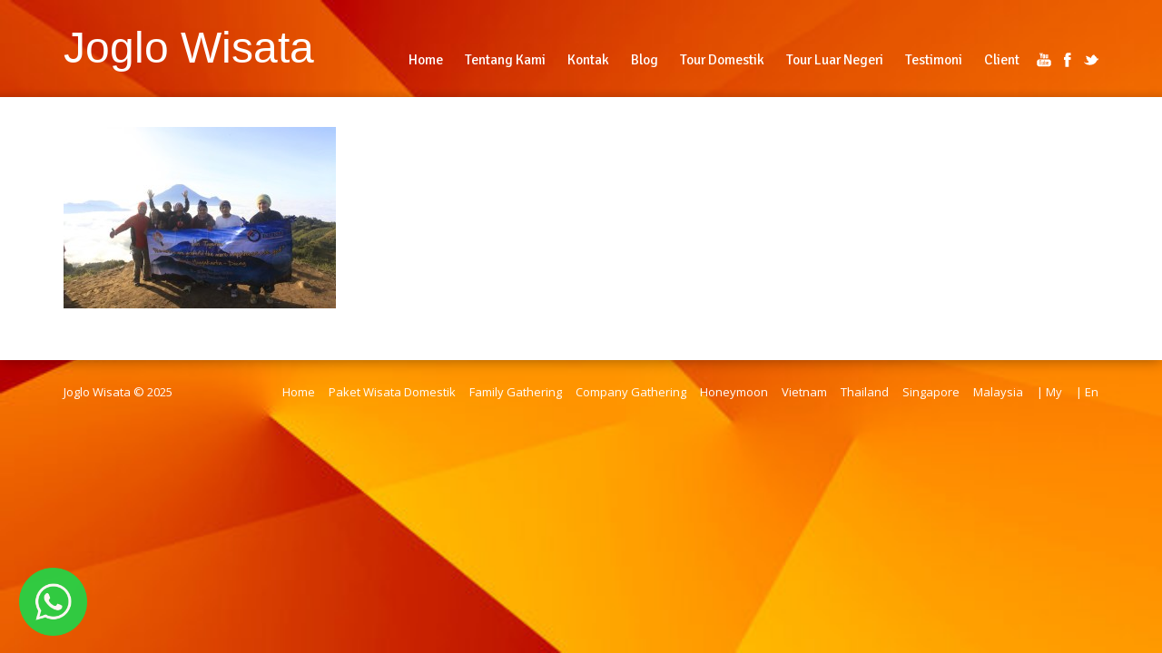

--- FILE ---
content_type: text/html; charset=UTF-8
request_url: https://www.joglowisata.com/testimoni/jagat-pariwara-media-citra-pt-sikunir
body_size: 16282
content:
<!DOCTYPE html>
<html dir="ltr" lang="en-US" prefix="og: https://ogp.me/ns#">
<head>
	<meta http-equiv="content-type" content="text/html;charset=utf-8" />
	<meta name="viewport" content="width=device-width, initial-scale=1.0">
	<title>Jagat-Pariwara-Media-Citra-PT-Sikunir | Joglo Wisata</title>

  <script src="https://code.jquery.com/jquery-1.9.0.js"></script>
  <script src="https://code.jquery.com/jquery-migrate-1.2.1.js"></script>

	<!-- Global JS Vars -->
	<script type="text/javascript">
		var template_directory = 'https://www.joglowisata.com/wp-content/themes/midway/';
		var ajaxurl = 'https://www.joglowisata.com/wp-admin/admin-ajax.php';
	</script>

	
		<!-- All in One SEO 4.9.3 - aioseo.com -->
	<meta name="robots" content="max-image-preview:large" />
	<meta name="google-site-verification" content="pjqKepBaJr1ctR6uqjcfBlTEO5t98Gccn7l7g7nUr-8" />
	<link rel="canonical" href="https://www.joglowisata.com/testimoni/jagat-pariwara-media-citra-pt-sikunir" />
	<meta name="generator" content="All in One SEO (AIOSEO) 4.9.3" />
		<meta property="og:locale" content="en_US" />
		<meta property="og:site_name" content="Joglo Wisata |" />
		<meta property="og:type" content="article" />
		<meta property="og:title" content="Jagat-Pariwara-Media-Citra-PT-Sikunir | Joglo Wisata" />
		<meta property="og:url" content="https://www.joglowisata.com/testimoni/jagat-pariwara-media-citra-pt-sikunir" />
		<meta property="article:published_time" content="2014-12-23T22:37:44+00:00" />
		<meta property="article:modified_time" content="2015-03-09T12:40:40+00:00" />
		<meta property="article:publisher" content="https://www.facebook.com/joglowisata" />
		<meta name="twitter:card" content="summary_large_image" />
		<meta name="twitter:site" content="@joglowisata" />
		<meta name="twitter:title" content="Jagat-Pariwara-Media-Citra-PT-Sikunir | Joglo Wisata" />
		<script type="application/ld+json" class="aioseo-schema">
			{"@context":"https:\/\/schema.org","@graph":[{"@type":"BreadcrumbList","@id":"https:\/\/www.joglowisata.com\/testimoni\/jagat-pariwara-media-citra-pt-sikunir#breadcrumblist","itemListElement":[{"@type":"ListItem","@id":"https:\/\/www.joglowisata.com#listItem","position":1,"name":"Home","item":"https:\/\/www.joglowisata.com","nextItem":{"@type":"ListItem","@id":"https:\/\/www.joglowisata.com\/testimoni\/jagat-pariwara-media-citra-pt-sikunir#listItem","name":"Jagat-Pariwara-Media-Citra-PT-Sikunir"}},{"@type":"ListItem","@id":"https:\/\/www.joglowisata.com\/testimoni\/jagat-pariwara-media-citra-pt-sikunir#listItem","position":2,"name":"Jagat-Pariwara-Media-Citra-PT-Sikunir","previousItem":{"@type":"ListItem","@id":"https:\/\/www.joglowisata.com#listItem","name":"Home"}}]},{"@type":"ItemPage","@id":"https:\/\/www.joglowisata.com\/testimoni\/jagat-pariwara-media-citra-pt-sikunir#itempage","url":"https:\/\/www.joglowisata.com\/testimoni\/jagat-pariwara-media-citra-pt-sikunir","name":"Jagat-Pariwara-Media-Citra-PT-Sikunir | Joglo Wisata","inLanguage":"en-US","isPartOf":{"@id":"https:\/\/www.joglowisata.com\/#website"},"breadcrumb":{"@id":"https:\/\/www.joglowisata.com\/testimoni\/jagat-pariwara-media-citra-pt-sikunir#breadcrumblist"},"author":{"@id":"https:\/\/www.joglowisata.com\/author\/minyakangin#author"},"creator":{"@id":"https:\/\/www.joglowisata.com\/author\/minyakangin#author"},"datePublished":"2014-12-23T22:37:44+00:00","dateModified":"2015-03-09T12:40:40+00:00"},{"@type":"Organization","@id":"https:\/\/www.joglowisata.com\/#organization","name":"Joglo Wisata","url":"https:\/\/www.joglowisata.com\/","logo":{"@type":"ImageObject","url":"https:\/\/www.joglowisata.com\/wp-content\/uploads\/2023\/08\/logo-joglo.jpg","@id":"https:\/\/www.joglowisata.com\/testimoni\/jagat-pariwara-media-citra-pt-sikunir\/#organizationLogo","width":200,"height":244},"image":{"@id":"https:\/\/www.joglowisata.com\/testimoni\/jagat-pariwara-media-citra-pt-sikunir\/#organizationLogo"},"sameAs":["https:\/\/www.instagram.com\/joglowisata\/","https:\/\/tiktok.com\/@joglowisata","https:\/\/id.pinterest.com\/joglowisata\/","https:\/\/www.youtube.com\/@JogloWisata"]},{"@type":"Person","@id":"https:\/\/www.joglowisata.com\/author\/minyakangin#author","url":"https:\/\/www.joglowisata.com\/author\/minyakangin","name":"Joglo Wisata","image":{"@type":"ImageObject","@id":"https:\/\/www.joglowisata.com\/testimoni\/jagat-pariwara-media-citra-pt-sikunir#authorImage","url":"https:\/\/secure.gravatar.com\/avatar\/6e1a7553b46c98aa614492d86fb3659a371f40fd1cd82b80ff82b3dda846f12c?s=96&d=mm&r=g","width":96,"height":96,"caption":"Joglo Wisata"}},{"@type":"WebSite","@id":"https:\/\/www.joglowisata.com\/#website","url":"https:\/\/www.joglowisata.com\/","name":"Joglo Wisata","inLanguage":"en-US","publisher":{"@id":"https:\/\/www.joglowisata.com\/#organization"}}]}
		</script>
		<!-- All in One SEO -->

<link rel='dns-prefetch' href='//secure.gravatar.com' />
<link rel='dns-prefetch' href='//stats.wp.com' />
<link rel='dns-prefetch' href='//v0.wordpress.com' />
<link rel="alternate" type="application/rss+xml" title="Joglo Wisata &raquo; Feed" href="https://www.joglowisata.com/feed" />
<link rel="alternate" type="application/rss+xml" title="Joglo Wisata &raquo; Comments Feed" href="https://www.joglowisata.com/comments/feed" />
<script type="text/javascript" id="wpp-js" src="https://www.joglowisata.com/wp-content/plugins/wordpress-popular-posts/assets/js/wpp.min.js?ver=7.3.6" data-sampling="0" data-sampling-rate="100" data-api-url="https://www.joglowisata.com/wp-json/wordpress-popular-posts" data-post-id="1109" data-token="dad4c7ca97" data-lang="0" data-debug="0"></script>
<link rel="alternate" type="application/rss+xml" title="Joglo Wisata &raquo; Jagat-Pariwara-Media-Citra-PT-Sikunir Comments Feed" href="https://www.joglowisata.com/testimoni/jagat-pariwara-media-citra-pt-sikunir/feed" />
<link rel="alternate" title="oEmbed (JSON)" type="application/json+oembed" href="https://www.joglowisata.com/wp-json/oembed/1.0/embed?url=https%3A%2F%2Fwww.joglowisata.com%2Ftestimoni%2Fjagat-pariwara-media-citra-pt-sikunir" />
<link rel="alternate" title="oEmbed (XML)" type="text/xml+oembed" href="https://www.joglowisata.com/wp-json/oembed/1.0/embed?url=https%3A%2F%2Fwww.joglowisata.com%2Ftestimoni%2Fjagat-pariwara-media-citra-pt-sikunir&#038;format=xml" />
		<style>
			.lazyload,
			.lazyloading {
				max-width: 100%;
			}
		</style>
		<style id='wp-img-auto-sizes-contain-inline-css' type='text/css'>
img:is([sizes=auto i],[sizes^="auto," i]){contain-intrinsic-size:3000px 1500px}
/*# sourceURL=wp-img-auto-sizes-contain-inline-css */
</style>

<link rel='stylesheet' id='structured-content-frontend-css' href='https://www.joglowisata.com/wp-content/plugins/structured-content/dist/blocks.style.build.css?ver=1.7.0' type='text/css' media='all' />
<style id='wp-emoji-styles-inline-css' type='text/css'>

	img.wp-smiley, img.emoji {
		display: inline !important;
		border: none !important;
		box-shadow: none !important;
		height: 1em !important;
		width: 1em !important;
		margin: 0 0.07em !important;
		vertical-align: -0.1em !important;
		background: none !important;
		padding: 0 !important;
	}
/*# sourceURL=wp-emoji-styles-inline-css */
</style>
<link rel='stylesheet' id='wp-block-library-css' href='https://www.joglowisata.com/wp-includes/css/dist/block-library/style.min.css?ver=6.9' type='text/css' media='all' />
<style id='classic-theme-styles-inline-css' type='text/css'>
/*! This file is auto-generated */
.wp-block-button__link{color:#fff;background-color:#32373c;border-radius:9999px;box-shadow:none;text-decoration:none;padding:calc(.667em + 2px) calc(1.333em + 2px);font-size:1.125em}.wp-block-file__button{background:#32373c;color:#fff;text-decoration:none}
/*# sourceURL=/wp-includes/css/classic-themes.min.css */
</style>
<link rel='stylesheet' id='aioseo/css/src/vue/standalone/blocks/table-of-contents/global.scss-css' href='https://www.joglowisata.com/wp-content/plugins/all-in-one-seo-pack/dist/Lite/assets/css/table-of-contents/global.e90f6d47.css?ver=4.9.3' type='text/css' media='all' />
<link rel='stylesheet' id='mediaelement-css' href='https://www.joglowisata.com/wp-includes/js/mediaelement/mediaelementplayer-legacy.min.css?ver=4.2.17' type='text/css' media='all' />
<link rel='stylesheet' id='wp-mediaelement-css' href='https://www.joglowisata.com/wp-includes/js/mediaelement/wp-mediaelement.min.css?ver=6.9' type='text/css' media='all' />
<style id='jetpack-sharing-buttons-style-inline-css' type='text/css'>
.jetpack-sharing-buttons__services-list{display:flex;flex-direction:row;flex-wrap:wrap;gap:0;list-style-type:none;margin:5px;padding:0}.jetpack-sharing-buttons__services-list.has-small-icon-size{font-size:12px}.jetpack-sharing-buttons__services-list.has-normal-icon-size{font-size:16px}.jetpack-sharing-buttons__services-list.has-large-icon-size{font-size:24px}.jetpack-sharing-buttons__services-list.has-huge-icon-size{font-size:36px}@media print{.jetpack-sharing-buttons__services-list{display:none!important}}.editor-styles-wrapper .wp-block-jetpack-sharing-buttons{gap:0;padding-inline-start:0}ul.jetpack-sharing-buttons__services-list.has-background{padding:1.25em 2.375em}
/*# sourceURL=https://www.joglowisata.com/wp-content/plugins/jetpack/_inc/blocks/sharing-buttons/view.css */
</style>
<style id='global-styles-inline-css' type='text/css'>
:root{--wp--preset--aspect-ratio--square: 1;--wp--preset--aspect-ratio--4-3: 4/3;--wp--preset--aspect-ratio--3-4: 3/4;--wp--preset--aspect-ratio--3-2: 3/2;--wp--preset--aspect-ratio--2-3: 2/3;--wp--preset--aspect-ratio--16-9: 16/9;--wp--preset--aspect-ratio--9-16: 9/16;--wp--preset--color--black: #000000;--wp--preset--color--cyan-bluish-gray: #abb8c3;--wp--preset--color--white: #ffffff;--wp--preset--color--pale-pink: #f78da7;--wp--preset--color--vivid-red: #cf2e2e;--wp--preset--color--luminous-vivid-orange: #ff6900;--wp--preset--color--luminous-vivid-amber: #fcb900;--wp--preset--color--light-green-cyan: #7bdcb5;--wp--preset--color--vivid-green-cyan: #00d084;--wp--preset--color--pale-cyan-blue: #8ed1fc;--wp--preset--color--vivid-cyan-blue: #0693e3;--wp--preset--color--vivid-purple: #9b51e0;--wp--preset--gradient--vivid-cyan-blue-to-vivid-purple: linear-gradient(135deg,rgb(6,147,227) 0%,rgb(155,81,224) 100%);--wp--preset--gradient--light-green-cyan-to-vivid-green-cyan: linear-gradient(135deg,rgb(122,220,180) 0%,rgb(0,208,130) 100%);--wp--preset--gradient--luminous-vivid-amber-to-luminous-vivid-orange: linear-gradient(135deg,rgb(252,185,0) 0%,rgb(255,105,0) 100%);--wp--preset--gradient--luminous-vivid-orange-to-vivid-red: linear-gradient(135deg,rgb(255,105,0) 0%,rgb(207,46,46) 100%);--wp--preset--gradient--very-light-gray-to-cyan-bluish-gray: linear-gradient(135deg,rgb(238,238,238) 0%,rgb(169,184,195) 100%);--wp--preset--gradient--cool-to-warm-spectrum: linear-gradient(135deg,rgb(74,234,220) 0%,rgb(151,120,209) 20%,rgb(207,42,186) 40%,rgb(238,44,130) 60%,rgb(251,105,98) 80%,rgb(254,248,76) 100%);--wp--preset--gradient--blush-light-purple: linear-gradient(135deg,rgb(255,206,236) 0%,rgb(152,150,240) 100%);--wp--preset--gradient--blush-bordeaux: linear-gradient(135deg,rgb(254,205,165) 0%,rgb(254,45,45) 50%,rgb(107,0,62) 100%);--wp--preset--gradient--luminous-dusk: linear-gradient(135deg,rgb(255,203,112) 0%,rgb(199,81,192) 50%,rgb(65,88,208) 100%);--wp--preset--gradient--pale-ocean: linear-gradient(135deg,rgb(255,245,203) 0%,rgb(182,227,212) 50%,rgb(51,167,181) 100%);--wp--preset--gradient--electric-grass: linear-gradient(135deg,rgb(202,248,128) 0%,rgb(113,206,126) 100%);--wp--preset--gradient--midnight: linear-gradient(135deg,rgb(2,3,129) 0%,rgb(40,116,252) 100%);--wp--preset--font-size--small: 13px;--wp--preset--font-size--medium: 20px;--wp--preset--font-size--large: 36px;--wp--preset--font-size--x-large: 42px;--wp--preset--spacing--20: 0.44rem;--wp--preset--spacing--30: 0.67rem;--wp--preset--spacing--40: 1rem;--wp--preset--spacing--50: 1.5rem;--wp--preset--spacing--60: 2.25rem;--wp--preset--spacing--70: 3.38rem;--wp--preset--spacing--80: 5.06rem;--wp--preset--shadow--natural: 6px 6px 9px rgba(0, 0, 0, 0.2);--wp--preset--shadow--deep: 12px 12px 50px rgba(0, 0, 0, 0.4);--wp--preset--shadow--sharp: 6px 6px 0px rgba(0, 0, 0, 0.2);--wp--preset--shadow--outlined: 6px 6px 0px -3px rgb(255, 255, 255), 6px 6px rgb(0, 0, 0);--wp--preset--shadow--crisp: 6px 6px 0px rgb(0, 0, 0);}:where(.is-layout-flex){gap: 0.5em;}:where(.is-layout-grid){gap: 0.5em;}body .is-layout-flex{display: flex;}.is-layout-flex{flex-wrap: wrap;align-items: center;}.is-layout-flex > :is(*, div){margin: 0;}body .is-layout-grid{display: grid;}.is-layout-grid > :is(*, div){margin: 0;}:where(.wp-block-columns.is-layout-flex){gap: 2em;}:where(.wp-block-columns.is-layout-grid){gap: 2em;}:where(.wp-block-post-template.is-layout-flex){gap: 1.25em;}:where(.wp-block-post-template.is-layout-grid){gap: 1.25em;}.has-black-color{color: var(--wp--preset--color--black) !important;}.has-cyan-bluish-gray-color{color: var(--wp--preset--color--cyan-bluish-gray) !important;}.has-white-color{color: var(--wp--preset--color--white) !important;}.has-pale-pink-color{color: var(--wp--preset--color--pale-pink) !important;}.has-vivid-red-color{color: var(--wp--preset--color--vivid-red) !important;}.has-luminous-vivid-orange-color{color: var(--wp--preset--color--luminous-vivid-orange) !important;}.has-luminous-vivid-amber-color{color: var(--wp--preset--color--luminous-vivid-amber) !important;}.has-light-green-cyan-color{color: var(--wp--preset--color--light-green-cyan) !important;}.has-vivid-green-cyan-color{color: var(--wp--preset--color--vivid-green-cyan) !important;}.has-pale-cyan-blue-color{color: var(--wp--preset--color--pale-cyan-blue) !important;}.has-vivid-cyan-blue-color{color: var(--wp--preset--color--vivid-cyan-blue) !important;}.has-vivid-purple-color{color: var(--wp--preset--color--vivid-purple) !important;}.has-black-background-color{background-color: var(--wp--preset--color--black) !important;}.has-cyan-bluish-gray-background-color{background-color: var(--wp--preset--color--cyan-bluish-gray) !important;}.has-white-background-color{background-color: var(--wp--preset--color--white) !important;}.has-pale-pink-background-color{background-color: var(--wp--preset--color--pale-pink) !important;}.has-vivid-red-background-color{background-color: var(--wp--preset--color--vivid-red) !important;}.has-luminous-vivid-orange-background-color{background-color: var(--wp--preset--color--luminous-vivid-orange) !important;}.has-luminous-vivid-amber-background-color{background-color: var(--wp--preset--color--luminous-vivid-amber) !important;}.has-light-green-cyan-background-color{background-color: var(--wp--preset--color--light-green-cyan) !important;}.has-vivid-green-cyan-background-color{background-color: var(--wp--preset--color--vivid-green-cyan) !important;}.has-pale-cyan-blue-background-color{background-color: var(--wp--preset--color--pale-cyan-blue) !important;}.has-vivid-cyan-blue-background-color{background-color: var(--wp--preset--color--vivid-cyan-blue) !important;}.has-vivid-purple-background-color{background-color: var(--wp--preset--color--vivid-purple) !important;}.has-black-border-color{border-color: var(--wp--preset--color--black) !important;}.has-cyan-bluish-gray-border-color{border-color: var(--wp--preset--color--cyan-bluish-gray) !important;}.has-white-border-color{border-color: var(--wp--preset--color--white) !important;}.has-pale-pink-border-color{border-color: var(--wp--preset--color--pale-pink) !important;}.has-vivid-red-border-color{border-color: var(--wp--preset--color--vivid-red) !important;}.has-luminous-vivid-orange-border-color{border-color: var(--wp--preset--color--luminous-vivid-orange) !important;}.has-luminous-vivid-amber-border-color{border-color: var(--wp--preset--color--luminous-vivid-amber) !important;}.has-light-green-cyan-border-color{border-color: var(--wp--preset--color--light-green-cyan) !important;}.has-vivid-green-cyan-border-color{border-color: var(--wp--preset--color--vivid-green-cyan) !important;}.has-pale-cyan-blue-border-color{border-color: var(--wp--preset--color--pale-cyan-blue) !important;}.has-vivid-cyan-blue-border-color{border-color: var(--wp--preset--color--vivid-cyan-blue) !important;}.has-vivid-purple-border-color{border-color: var(--wp--preset--color--vivid-purple) !important;}.has-vivid-cyan-blue-to-vivid-purple-gradient-background{background: var(--wp--preset--gradient--vivid-cyan-blue-to-vivid-purple) !important;}.has-light-green-cyan-to-vivid-green-cyan-gradient-background{background: var(--wp--preset--gradient--light-green-cyan-to-vivid-green-cyan) !important;}.has-luminous-vivid-amber-to-luminous-vivid-orange-gradient-background{background: var(--wp--preset--gradient--luminous-vivid-amber-to-luminous-vivid-orange) !important;}.has-luminous-vivid-orange-to-vivid-red-gradient-background{background: var(--wp--preset--gradient--luminous-vivid-orange-to-vivid-red) !important;}.has-very-light-gray-to-cyan-bluish-gray-gradient-background{background: var(--wp--preset--gradient--very-light-gray-to-cyan-bluish-gray) !important;}.has-cool-to-warm-spectrum-gradient-background{background: var(--wp--preset--gradient--cool-to-warm-spectrum) !important;}.has-blush-light-purple-gradient-background{background: var(--wp--preset--gradient--blush-light-purple) !important;}.has-blush-bordeaux-gradient-background{background: var(--wp--preset--gradient--blush-bordeaux) !important;}.has-luminous-dusk-gradient-background{background: var(--wp--preset--gradient--luminous-dusk) !important;}.has-pale-ocean-gradient-background{background: var(--wp--preset--gradient--pale-ocean) !important;}.has-electric-grass-gradient-background{background: var(--wp--preset--gradient--electric-grass) !important;}.has-midnight-gradient-background{background: var(--wp--preset--gradient--midnight) !important;}.has-small-font-size{font-size: var(--wp--preset--font-size--small) !important;}.has-medium-font-size{font-size: var(--wp--preset--font-size--medium) !important;}.has-large-font-size{font-size: var(--wp--preset--font-size--large) !important;}.has-x-large-font-size{font-size: var(--wp--preset--font-size--x-large) !important;}
:where(.wp-block-post-template.is-layout-flex){gap: 1.25em;}:where(.wp-block-post-template.is-layout-grid){gap: 1.25em;}
:where(.wp-block-term-template.is-layout-flex){gap: 1.25em;}:where(.wp-block-term-template.is-layout-grid){gap: 1.25em;}
:where(.wp-block-columns.is-layout-flex){gap: 2em;}:where(.wp-block-columns.is-layout-grid){gap: 2em;}
:root :where(.wp-block-pullquote){font-size: 1.5em;line-height: 1.6;}
/*# sourceURL=global-styles-inline-css */
</style>
<link rel='stylesheet' id='wp-review-slider-pro-public_combine-css' href='https://www.joglowisata.com/wp-content/plugins/wp-google-places-review-slider/public/css/wprev-public_combine.css?ver=17.7' type='text/css' media='all' />
<link rel='stylesheet' id='wordpress-popular-posts-css-css' href='https://www.joglowisata.com/wp-content/plugins/wordpress-popular-posts/assets/css/wpp.css?ver=7.3.6' type='text/css' media='all' />
<link rel='stylesheet' id='fancybox-css' href='https://www.joglowisata.com/wp-content/themes/midway/js/fancybox/jquery.fancybox.css?ver=6.9' type='text/css' media='all' />
<link rel='stylesheet' id='datepicker-css' href='https://www.joglowisata.com/wp-content/themes/midway/js/datepicker/datepicker.css?ver=6.9' type='text/css' media='all' />
<link rel='stylesheet' id='main-css' href='https://www.joglowisata.com/wp-content/themes/midway/style.css?ver=6.9' type='text/css' media='all' />
<link rel='stylesheet' id='rt-team-css-css' href='https://www.joglowisata.com/wp-content/plugins/tlp-team/assets/css/tlpteam.css?ver=5.0.11' type='text/css' media='all' />
<link rel='stylesheet' id='tlp-el-team-css-css' href='https://www.joglowisata.com/wp-content/plugins/tlp-team/assets/css/tlp-el-team.min.css?ver=5.0.11' type='text/css' media='all' />
<link rel='stylesheet' id='tablepress-default-css' href='https://www.joglowisata.com/wp-content/plugins/tablepress/css/build/default.css?ver=3.2.6' type='text/css' media='all' />
<link rel='stylesheet' id='elementor-frontend-css' href='https://www.joglowisata.com/wp-content/plugins/elementor/assets/css/frontend.min.css?ver=3.34.1' type='text/css' media='all' />
<link rel='stylesheet' id='eael-general-css' href='https://www.joglowisata.com/wp-content/plugins/essential-addons-for-elementor-lite/assets/front-end/css/view/general.min.css?ver=6.5.7' type='text/css' media='all' />
<link rel='stylesheet' id='fontawesome-css' href='//maxcdn.bootstrapcdn.com/font-awesome/4.3.0/css/font-awesome.min.css?ver=4.3.0' type='text/css' media='all' />
<link rel='stylesheet' id='google-font-open-sans-css' href='//fonts.googleapis.com/css?family=Open+Sans%3A400%2C300%2C700&#038;ver=6.9' type='text/css' media='all' />
<link rel='stylesheet' id='mb-css' href='https://www.joglowisata.com/wp-content/plugins/mango-buttons/public/style/mb-button.css?ver=1.2.9' type='text/css' media='all' />
<script type="text/javascript" src="https://www.joglowisata.com/wp-includes/js/jquery/jquery.min.js?ver=3.7.1" id="jquery-core-js"></script>
<script type="text/javascript" src="https://www.joglowisata.com/wp-includes/js/jquery/jquery-migrate.min.js?ver=3.4.1" id="jquery-migrate-js"></script>
<script type="text/javascript" src="https://www.joglowisata.com/wp-content/themes/midway/js/jquery.textPattern.js?ver=6.9" id="textpattern-js"></script>
<script type="text/javascript" src="https://www.joglowisata.com/wp-content/themes/midway/js/fancybox/jquery.fancybox.js?ver=6.9" id="fancybox-js"></script>
<script type="text/javascript" src="https://www.joglowisata.com/wp-content/themes/midway/js/jquery.fadeSlider.js?ver=6.9" id="fadeslider-js"></script>
<script type="text/javascript" src="https://www.joglowisata.com/wp-content/themes/midway/js/jquery.hoverIntent.js?ver=6.9" id="hoverintent-js"></script>
<script type="text/javascript" src="https://www.joglowisata.com/wp-content/themes/midway/js/jquery.custom.js?ver=6.9" id="customscript-js"></script>
<link rel="https://api.w.org/" href="https://www.joglowisata.com/wp-json/" /><link rel="alternate" title="JSON" type="application/json" href="https://www.joglowisata.com/wp-json/wp/v2/media/1109" /><link rel="EditURI" type="application/rsd+xml" title="RSD" href="https://www.joglowisata.com/xmlrpc.php?rsd" />
<meta name="generator" content="WordPress 6.9" />
<link rel='shortlink' href='https://wp.me/a3bZ6Q-hT' />
<script type="text/javascript">var ajaxurl = "https://www.joglowisata.com/wp-admin/admin-ajax.php";</script><!-- Google Tag Manager -->
<script>(function(w,d,s,l,i){w[l]=w[l]||[];w[l].push({'gtm.start':
new Date().getTime(),event:'gtm.js'});var f=d.getElementsByTagName(s)[0],
j=d.createElement(s),dl=l!='dataLayer'?'&l='+l:'';j.async=true;j.src=
'https://www.googletagmanager.com/gtm.js?id='+i+dl;f.parentNode.insertBefore(j,f);
})(window,document,'script','dataLayer','GTM-PP45N54');</script>
<!-- End Google Tag Manager -->
<meta name="msvalidate.01" content="AFCE55E8B6FBCE1902019606E3DE8B1C" />
<!-- Google tag (gtag.js) -->
<script async src="https://www.googletagmanager.com/gtag/js?id=UA-43826521-1"></script>
<script>
  window.dataLayer = window.dataLayer || [];
  function gtag(){dataLayer.push(arguments);}
  gtag('js', new Date());

  gtag('config', 'UA-43826521-1');
</script>
<meta name="google-site-verification" content="YFWbKadBZhueLuWToFLxjggy8Xd05wtLvS5OqKCehU4" />
<!-- Meta Pixel Code -->
<script>
!function(f,b,e,v,n,t,s)
{if(f.fbq)return;n=f.fbq=function(){n.callMethod?
n.callMethod.apply(n,arguments):n.queue.push(arguments)};
if(!f._fbq)f._fbq=n;n.push=n;n.loaded=!0;n.version='2.0';
n.queue=[];t=b.createElement(e);t.async=!0;
t.src=v;s=b.getElementsByTagName(e)[0];
s.parentNode.insertBefore(t,s)}(window, document,'script',
'https://connect.facebook.net/en_US/fbevents.js');
fbq('init', '690193571166052');
fbq('track', 'PageView');
fbq('track', 'Purchase', {
value: 20000,
currency: 'IDR'
});
</script>
<noscript><img height="1" width="1" style="display:none"
src="https://www.facebook.com/tr?id=690193571166052&ev=PageView&noscript=1"
/></noscript>
<!-- End Meta Pixel Code -->
<script>
    !function (t, e, c, n) {
        var s = e.createElement(c);
        s.async = 1, s.src = 'https://scripts.claspo.io/scripts/' + n + '.js';
        var r = e.scripts[0];
        r.parentNode.insertBefore(s, r);
        var f = function () {
            f.c(arguments);
        };
        f.q = [];
        f.c = function () {
            f.q.push(arguments);
        };
        t['claspo'] = t['claspo'] || f;
    }(window, document, 'script', '8CC5040D8A7B45C68830E190B10022CB');
</script><script>claspo('init');</script>
	<style>img#wpstats{display:none}</style>
		            <style id="wpp-loading-animation-styles">@-webkit-keyframes bgslide{from{background-position-x:0}to{background-position-x:-200%}}@keyframes bgslide{from{background-position-x:0}to{background-position-x:-200%}}.wpp-widget-block-placeholder,.wpp-shortcode-placeholder{margin:0 auto;width:60px;height:3px;background:#dd3737;background:linear-gradient(90deg,#dd3737 0%,#571313 10%,#dd3737 100%);background-size:200% auto;border-radius:3px;-webkit-animation:bgslide 1s infinite linear;animation:bgslide 1s infinite linear}</style>
            		<script>
			document.documentElement.className = document.documentElement.className.replace('no-js', 'js');
		</script>
				<style>
			.no-js img.lazyload {
				display: none;
			}

			figure.wp-block-image img.lazyloading {
				min-width: 150px;
			}

			.lazyload,
			.lazyloading {
				--smush-placeholder-width: 100px;
				--smush-placeholder-aspect-ratio: 1/1;
				width: var(--smush-image-width, var(--smush-placeholder-width)) !important;
				aspect-ratio: var(--smush-image-aspect-ratio, var(--smush-placeholder-aspect-ratio)) !important;
			}

						.lazyload, .lazyloading {
				opacity: 0;
			}

			.lazyloaded {
				opacity: 1;
				transition: opacity 400ms;
				transition-delay: 0ms;
			}

					</style>
		<link rel="shortcut icon" href="https://www.joglowisata.com/wp-content/themes/midway/framework/admin/images/favicon.ico" /><style type="text/css">.global-container, .header{background-image:url(http://www.joglowisata.com/wp-content/themes/midway/images/patterns/pattern_16.png);}.global-container, .header{background-image:url(http://www.joglowisata.com/wp-content/uploads/2015/08/background3.jpg);}body, input, select, textarea{font-family:Open Sans, sans-serif, Arial, Helvetica, sans-serif;}h1,h2,h3,h4,h5,h6, .button, .header .menu a{font-family:Signika, sans-serif, Arial, Helvetica, sans-serif;}a, h1 a:hover, h2 a:hover, h3 a:hover, h4 a:hover, h5 a:hover, h6 a:hover, .header .menu ul ul a:hover, .header  .menu > ul > li.current-menu-item > a,.header  .menu > ul > li.current-menu-parent > a,.header  .menu > ul > li.hover > a,.header  .menu > ul > li:hover > a{color:#FF9000;}input[type="submit"], input[type="button"], .button, .colored-icon, .ui-slider .ui-slider-range, .tour-itinerary .tour-day-number h5, .testimonials-slider .controls a.current{background-color:#FF9000;}::-moz-selection{background-color:#FF9000;}::selection{background-color:#FF9000;}</style><script type="text/javascript">
		WebFontConfig = {google: { families: [ "Signika:400,600","Open Sans:400,400italic,600" ] } };
		(function() {
			var wf = document.createElement("script");
			wf.src = ("https:" == document.location.protocol ? "https" : "http") + "://ajax.googleapis.com/ajax/libs/webfont/1/webfont.js";
			wf.type = "text/javascript";
			wf.async = "true";
			var s = document.getElementsByTagName("script")[0];
			s.parentNode.insertBefore(wf, s);
		})();
		</script><meta name="generator" content="Elementor 3.34.1; features: additional_custom_breakpoints; settings: css_print_method-external, google_font-enabled, font_display-auto">
<style type="text/css">.recentcomments a{display:inline !important;padding:0 !important;margin:0 !important;}</style>			<style>
				.e-con.e-parent:nth-of-type(n+4):not(.e-lazyloaded):not(.e-no-lazyload),
				.e-con.e-parent:nth-of-type(n+4):not(.e-lazyloaded):not(.e-no-lazyload) * {
					background-image: none !important;
				}
				@media screen and (max-height: 1024px) {
					.e-con.e-parent:nth-of-type(n+3):not(.e-lazyloaded):not(.e-no-lazyload),
					.e-con.e-parent:nth-of-type(n+3):not(.e-lazyloaded):not(.e-no-lazyload) * {
						background-image: none !important;
					}
				}
				@media screen and (max-height: 640px) {
					.e-con.e-parent:nth-of-type(n+2):not(.e-lazyloaded):not(.e-no-lazyload),
					.e-con.e-parent:nth-of-type(n+2):not(.e-lazyloaded):not(.e-no-lazyload) * {
						background-image: none !important;
					}
				}
			</style>
			<link rel="icon" href="https://www.joglowisata.com/wp-content/uploads/2017/06/cropped-JW-Joglo-Wisata-32x32.png" sizes="32x32" />
<link rel="icon" href="https://www.joglowisata.com/wp-content/uploads/2017/06/cropped-JW-Joglo-Wisata-192x192.png" sizes="192x192" />
<link rel="apple-touch-icon" href="https://www.joglowisata.com/wp-content/uploads/2017/06/cropped-JW-Joglo-Wisata-180x180.png" />
<meta name="msapplication-TileImage" content="https://www.joglowisata.com/wp-content/uploads/2017/06/cropped-JW-Joglo-Wisata-270x270.png" />
		<style type="text/css" id="wp-custom-css">
			/*
Welcome to Custom CSS!

CSS (Cascading Style Sheets) is a kind of code that tells the browser how
to render a web page. You may delete these comments and get started with
your customizations.

By default, your stylesheet will be loaded after the theme stylesheets,
which means that your rules can take precedence and override the theme CSS
rules. Just write here what you want to change, you don't need to copy all
your theme's stylesheet content.
*/
#WFItem7721404 html {
	color: #000 !important;
	background: #FFF !important;
}

#WFItem7721404 body, #WFItem7721404 div, #WFItem7721404 dl, #WFItem7721404 dt, #WFItem7721404 dd, #WFItem7721404 ul, #WFItem7721404 ol, #WFItem7721404 li, #WFItem7721404 h1, #WFItem7721404 h2, #WFItem7721404 h3, #WFItem7721404 h4, #WFItem7721404 h5, #WFItem7721404 h6, #WFItem7721404 pre, #WFItem7721404 code, #WFItem7721404 form, #WFItem7721404 fieldset, #WFItem7721404 legend, #WFItem7721404 input, #WFItem7721404 textarea, #WFItem7721404 p, #WFItem7721404 blockquote, #WFItem7721404 th, #WFItem7721404 td {
	margin-left: 0 !important;
	margin-right: 0 !important;
	margin-top: 0 !important;
	margin-bottom: 0 !important;
	padding-left: 0 !important;
	padding-bottom: 0 !important;
	padding-right: 0 !important;
	padding-top: 0 !important;
	width: auto !important;
	background-image: none !important;
}

#WFItem7721404 div, #WFItem7721404 dl, #WFItem7721404 dt, #WFItem7721404 dd, #WFItem7721404 ul, #WFItem7721404 ol, #WFItem7721404 li, #WFItem7721404 h1, #WFItem7721404 h2 {
	border: none !important;
	background: none !important;
	float: none !important;
	width: auto !important;
	-moz-box-shadow: 0 !important;
	-webkit-box-shadow: 0 !important;
	box-shadow: 0 !important;
	text-indent: inherit !important;
	position: static !important;
	visibility: inherit !important;
	box-sizing: content-box !important;
	-webkit-box-sizing: content-box !important;
	-moz-box-sizing: content-box !important;
	line-height: normal !important;
}

#WFItem7721404 table {
	border-collapse: collapse !important;
	border-spacing: 0 !important;
}

#WFItem7721404 fieldset, #WFItem7721404 img {
	border: 0 !important;
}

#WFItem7721404 address, #WFItem7721404 caption, #WFItem7721404 cite, #WFItem7721404 code, #WFItem7721404 dfn, #WFItem7721404 em, #WFItem7721404 th, #WFItem7721404 var {
	font-style: normal !important;
	font-weight: normal !important;
}

#WFItem7721404 strong {
	font-style: normal !important;
	font-weight: bold !important;
}

#WFItem7721404 em {
	font-style: italic !important;
	font-weight: normal !important;
	position: static !important;
}

#WFItem7721404 li {
	list-style: none !important;
}

caption, #WFItem7721404 th {
	text-align: left !important;
}

#WFItem7721404 h1, #WFItem7721404 h2, #WFItem7721404 h3, #WFItem7721404 h4, #WFItem7721404 h5, #WFItem7721404 h6 {
	font-size: 100% !important;
	font-weight: normal !important;
}

#WFItem7721404 q:before, #WFItem7721404 q:after {
	content: " " !important;
}

#WFItem7721404 abbr, #WFItem7721404 acronym {
	border: 0 !important;
	font-variant: normal !important;
}

#WFItem7721404 sup {
	vertical-align: text-top !important;
}

#WFItem7721404 sub {
	vertical-align: text-bottom !important;
}

#WFItem7721404 input, #WFItem7721404 textarea, #WFItem7721404 select {
	font-family: inherit !important;
	font-size: inherit !important;
	font-weight: inherit !important;
	height: auto !important;
	line-height: auto !important;
}

#WFItem7721404 input, #WFItem7721404 textarea, #WFItem7721404 select {
}

#WFItem7721404 legend {
	color: #000 !important;
}

#WFItem7721404 .clearfix:after {
	visibility: hidden !important;
	display: block !important;
	font-size: 0 !important;
	content: " " !important;
	clear: both !important;
	height: 0 !important;
}

#WFItem7721404 .clearer {
	display: block !important;
	clear: both !important;
	font-size: .1px !important;
	height: .1px !important;
	line-height: .1px !important;
	width: 100% !important;
}

#WFWrapper .close {
	background: url(https://app.getresponse.com/images/common/highslide/close.png) repeat scroll 0 0 transparent !important;
	cursor: pointer !important;
	height: 30px !important;
	position: absolute !important;
	right: -15px !important;
	top: -15px !important;
	width: 30px !important;
	z-index: 1 !important;
}

#wfCloseX {
	background: url(https://app.getresponse.com/images/common/highslide/close.png) repeat scroll 0 0 transparent !important;
	cursor: pointer !important;
	height: 30px !important;
	position: absolute !important;
	right: 0 !important;
	top: 0 !important;
	width: 30px !important;
	z-index: 1 !important;
	cursor: pointer !important;
}

#WFItem7721404 .clrB {
	clear: both !important;
	text-align: left !important;
}

#WFItem7721404 * html .clearfix {
	zoom: 1 !important;
}

#WFItem7721404 :first-child+html .clearfix {
	zoom: 1 !important;
}

#WFItem7721404 .wf-contbox {
	width: 100% !important;
}

.wf-formTpl li:before {
	content: " " !important;
}

#WFItem7721404 form {
	display: inline-block !important;
	width: 100% !important;
}

#WFItem7721404 label {
	margin: 0 !important;
}

#WFItem7721404 p {
	line-height: 18px !important;
	font-size: 11px !important;
}

#WFItem7721404 input[type="submit"] {
	cursor: pointer !important;
	text-shadow: none !important;
	filter: none !important;
	float: none !important;
	text-transform: none !important;
	letter-spacing: 0 !important;
	white-space: nowrap !important;
	word-wrap: normal !important;
}

#WFItem7721404 .wf-label {
	word-break: normal !important;
	width: auto !important;
	float: none !important;
	width: auto !important;
}

#WFItem7721404 {
	width: 230px !important;
}

#WFItem7721404 {
	color: #555555 !important;
	font-family: Arial, Helvetica, sans-serif !important;
	font-size: 12px !important;
}

#WFItem7721404 .wf-body li {
	padding: 10px 15px !important;
	clear: both !important;
}

#WFItem7721404 .actTinyMceElBodyContent ul li {
	padding: 3px !important;
	list-style-type: disc !important;
}

#WFItem7721404 .actTinyMceElBodyContent ol li {
	padding: 3px !important;
	list-style-type: decimal !important;
}

#WFItem7721404 .actTinyMceElBodyContent ul {
	margin-left: 20px !important;
}

#WFItem7721404 .actTinyMceElBodyContent ol {
	margin-left: 25px !important;
}

#WFItem7721404 .actTinyMceElBodyContent ol ul, #WFItem7721404 .actTinyMceElBodyContent ul ol, #WFItem7721404 .actTinyMceElBodyContent ul ul, #WFItem7721404 .actTinyMceElBodyContent ol ol {
	margin-top: 0 !important;
	margin-bottom: 0 !important;
}

#WFItem7721404 .wf-body {
	background-color: #F0F0F0 !important;
	background-image: none !important;
	background-position: left top !important;
	background-repeat: no-repeat !important;
	border-color: #92757d !important;
	border-width: 0 !important;
	border-style: none !important;
	padding-left: 0 !important;
	padding-right: 0 !important;
	padding-top: 0 !important;
	padding-bottom: 0 !important;
	-webkit-border-top-left-radius: 0 !important;
	border-top-left-radius: 0 !important;
	-webkit-border-top-right-radius: 0 !important;
	border-top-right-radius: 0 !important;
	-webkit-border-bottom-left-radius: 0 !important;
	border-bottom-left-radius: 0 !important;
	-webkit-border-bottom-right-radius: 0 !important;
	border-bottom-right-radius: 0 !important;
}

#WFItem7721404 .wf-header {
	color: #2B93D3 !important;
	background-color: #F5F5F5 !important;
	background-image: none !important;
	background-position: left top !important;
	background-repeat: no-repeat !important;
	border-color: #6b6262 !important;
	border-width: 0 !important;
	border-style: none !important;
	padding-left: 10px !important;
	padding-right: 10px !important;
	padding-top: 20px !important;
	padding-bottom: 0 !important;
	display: block !important;
	min-height: 32px !important;
	-webkit-border-top-left-radius: 0 !important;
	border-top-left-radius: 0 !important;
	-webkit-border-top-right-radius: 0 !important;
	border-top-right-radius: 0 !important;
	-webkit-border-bottom-left-radius: 0 !important;
	border-bottom-left-radius: 0 !important;
	-webkit-border-bottom-right-radius: 0 !important;
	border-bottom-right-radius: 0 !important;
}

#WFItem7721404 .wf-footer {
	color: #2B93D3 !important;
	background-color: #F0F0F0 !important;
	background-image: none !important;
	background-position: left top !important;
	background-repeat: no-repeat !important;
	border-color: #6b6262 !important;
	border-width: 0 !important;
	border-style: none !important;
	padding-left: 10px !important;
	padding-right: 10px !important;
	padding-top: 10px !important;
	padding-bottom: 10px !important;
	display: block !important;
	min-height: 25px !important;
	-webkit-border-top-left-radius: 0 !important;
	border-top-left-radius: 0 !important;
	-webkit-border-top-right-radius: 0 !important;
	border-top-right-radius: 0 !important;
	-webkit-border-bottom-left-radius: 0 !important;
	border-bottom-left-radius: 0 !important;
	-webkit-border-bottom-right-radius: 0 !important;
	border-bottom-right-radius: 0 !important;
}

#WFItem7721404 .wf-input {
	padding: 2px 0 !important;
	font-family: Arial !important;
	font-size: 14px !important;
	color: #000000 !important;
	font-weight: normal !important;
	font-style: normal !important;
	text-decoration: none !important;
	background-color: #FFFFFF !important;
	border-width: 1px !important;
	border-color: #D9D9D9 !important;
	border-style: solid !important;
	width: 100% !important;
	-webkit-border-top-left-radius: 8px !important;
	border-top-left-radius: 8px !important;
	-webkit-border-top-right-radius: 8px !important;
	border-top-right-radius: 8px !important;
	-webkit-border-bottom-left-radius: 8px !important;
	border-bottom-left-radius: 8px !important;
	-webkit-border-bottom-right-radius: 8px !important;
	border-bottom-right-radius: 8px !important;
}

#WFItem7721404 .wf-label {
	font-family: Arial !important;
	font-size: 12px !important;
	color: #555555 !important;
	font-weight: bold !important;
	font-style: normal !important;
	text-decoration: none !important;
	padding-top: 3px !important;
	padding-bottom: 3px !important;
	padding-left: 0 !important;
	padding-right: 3px !important;
	display: block !important;
}

#WFItem7721404 .wf-input {
	font-family: Arial !important;
	font-size: 14px !important;
	color: #555555 !important;
	font-weight: normal !important;
	font-style: normal !important;
	text-decoration: none !important;
	background-color: #FFFFFF !important;
	border-width: 1px !important;
	border-color: #D9D9D9 !important;
	border-style: solid !important;
	width: 100% !important;
	-webkit-border-top-left-radius: 8px !important;
	border-top-left-radius: 8px !important;
	-webkit-border-top-right-radius: 8px !important;
	border-top-right-radius: 8px !important;
	-webkit-border-bottom-left-radius: 8px !important;
	border-bottom-left-radius: 8px !important;
	-webkit-border-bottom-right-radius: 8px !important;
	border-bottom-right-radius: 8px !important;
}

#WFItem7721404 .wf-button {
	font-family: Arial !important;
	font-size: 22px !important;
	color: #FFFFFF !important;
	font-weight: bold !important;
	font-style: normal !important;
	text-decoration: none !important;
	background-color: #0DBAFF !important;
	background-image: url(https://app.getresponse.com/images/core/webforms/gradient_top.png) !important;
	border-width: 0 !important;
	border-color: #000000 !important;
	border-style: none !important;
	padding-left: 16px !important;
	padding-right: 16px !important;
	padding-top: 8px !important;
	padding-bottom: 8px !important;
	-webkit-border-top-left-radius: 8px !important;
	border-top-left-radius: 8px !important;
	-webkit-border-top-right-radius: 8px !important;
	border-top-right-radius: 8px !important;
	-webkit-border-bottom-left-radius: 8px !important;
	border-bottom-left-radius: 8px !important;
	-webkit-border-bottom-right-radius: 8px !important;
	border-bottom-right-radius: 8px !important;
}

#WFItem7721404 .wf-button:hover {
}

#WFItem7721404 .wf-submit {
	text-align: center !important;
}

#WFItem7721404 .wf-labelpos {
	float: none !important;
	width: auto !important;
	text-align: left !important;
}

#WFItem7721404 .wf-inputpos {
	float: none !important;
	width: auto !important;
}

#WFItem7721404 .wf-privacy {
	font-family: Arial !important;
	font-size: 12px !important;
	color: #B8B8B8 !important;
	font-weight: normal !important;
	font-style: italic !important;
	text-decoration: none !important;
	text-align: center !important;
}

#WFItem7721404 .wf-privacyico {
	padding: 4px 0 0 20px !important;
	background: url(https://app.getresponse.com/images/core/webforms/lock.png) no-repeat left center !important;
}

#WFItem7721404 .wf-counter {
	font-family: Arial !important;
	font-size: 12px !important;
	color: #44454f !important;
	font-weight: bold !important;
	font-style: normal !important;
	text-decoration: none !important;
	text-align: center !important;
}

#WFItem7721404 .wf-poweredby {
	font-family: Arial !important;
	font-size: 10px !important;
	color: #B8B8B8 !important;
	font-weight: normal !important;
	font-style: italic !important;
	text-decoration: none !important;
	text-align: center !important;
}

#WFItem7721404 .wf-link {
	font-family: Arial !important;
	font-size: 12px !important;
	color: #ffffff !important;
	font-weight: normal !important;
	font-style: normal !important;
	text-decoration: none !important;
}

#WFItem7721404 .wf-link:hover {
	font-family: Arial !important;
	font-size: 12px !important;
	color: #ffffff !important;
	font-weight: normal !important;
	font-style: normal !important;
	text-decoration: none !important;
}

#WFItem7721404 .wf-text {
	font-family: Arial !important;
	font-size: 12px !important;
	color: #B8B8B8 !important;
}

#WFItem7721404 .wf-divider {
	border-top-width: 1px !important;
	border-color: #ffffff !important;
	border-style: solid !important;
}

#WFItem7721404 .wf-image {
	text-align: center !important;
}

#WFItem7721404 .wf-privacylink {
	color: #B8B8B8 !important;
	font-style: italic !important;
}

#WFItem7721404 .wf-poweredbylink {
	color: #B8B8B8 !important;
	font-style: italic !important;
}

#WFItem7721404 .wf-imgbox {
	overflow: hidden !important;
}

#WFItem7721404 .wf-rc-reload {
	display: inline-block !important;
	width: 16px !important;
	height: 16px !important;
	overflow: hidden !important;
	text-indent: -99999px !important;
	position: relative !important;
	top: 3px !important;
	margin-left: 3px !important;
	background: url(https://app.getresponse.com/images/core/webforms/captchaico.png) no-repeat 0 -32px !important;
}

#WFItem7721404 .wf-rc-audio {
	display: inline-block !important;
	width: 16px !important;
	height: 16px !important;
	overflow: hidden !important;
	text-indent: -99999px !important;
	position: relative !important;
	top: 3px !important;
	margin-left: 3px !important;
	background: url(https://app.getresponse.com/images/core/webforms/captchaico.png) no-repeat 0 0 !important;
}

#WFItem7721404 .wf-rc-image {
	display: inline-block !important;
	width: 16px !important;
	height: 16px !important;
	overflow: hidden !important;
	text-indent: -99999px !important;
	position: relative !important;
	top: 3px !important;
	margin-left: 3px !important;
	background: url(https://app.getresponse.com/images/core/webforms/captchaico.png) no-repeat 0 -16px !important;
}

#WFItem7721404 #recaptcha_image {
	width: 200px !important;
	height: 38px !important;
}

#WFItem7721404 #recaptcha_image img {
	width: 200px !important;
	height: 38px !important;
}

#WFItem7721404 .wf-rc-boxm {
	width: 200px !important;
	margin: 0 auto !important;
	overflow: hidden !important;
}

#WFItem7721404 em {
	color: inherit !important;
	font-style: italic !important;
}

#WFItem7721404 .recaptcha_only_if_incorrect_sol {
	display: none !important;
}

#WFItem7721404 .wf-header {
	color: #ffa800 !important;
	background-color: #FFF !important;
	background-image: url(https://app.getresponse.com/images/common/webforms/1/12/1/img/arrow.png) !important;
	background-position: left top !important;
	background-repeat: no-repeat !important;
	border-color: #6b6262 !important;
	border-width: 0 !important;
	border-style: none !important;
	padding-left: 80px !important;
	padding-right: 10px !important;
	padding-top: 20px !important;
	padding-bottom: 0 !important;
	display: block !important;
	min-height: 55px !important;
	-webkit-border-top-left-radius: 0 !important;
	border-top-left-radius: 0 !important;
	-webkit-border-top-right-radius: 0 !important;
	border-top-right-radius: 0 !important;
	-webkit-border-bottom-left-radius: 0 !important;
	border-bottom-left-radius: 0 !important;
	-webkit-border-bottom-right-radius: 0 !important;
	border-bottom-right-radius: 0 !important;
}

#WFItem7721404 .wf-body {
	background-color: #3aa8d6 !important;
	background-image: none !important;
	background-position: left top !important;
	background-repeat: no-repeat !important;
	border-color: #92757d !important;
	border-width: 0 !important;
	border-style: none !important;
	padding-left: 0 !important;
	padding-right: 0 !important;
	padding-top: 0 !important;
	padding-bottom: 0 !important;
	-webkit-border-top-left-radius: 0 !important;
	border-top-left-radius: 0 !important;
	-webkit-border-top-right-radius: 0 !important;
	border-top-right-radius: 0 !important;
	-webkit-border-bottom-left-radius: 0 !important;
	border-bottom-left-radius: 0 !important;
	-webkit-border-bottom-right-radius: 0 !important;
	border-bottom-right-radius: 0 !important;
}

#WFItem7721404 .wf-footer {
	color: #2B93D3 !important;
	background-color: #FFF !important;
	background-image: none !important;
	background-position: left top !important;
	background-repeat: no-repeat !important;
	border-color: #6b6262 !important;
	border-width: 0 !important;
	border-style: none !important;
	padding-left: 10px !important;
	padding-right: 10px !important;
	padding-top: 10px !important;
	padding-bottom: 10px !important;
	display: block !important;
	min-height: 16px !important;
	-webkit-border-top-left-radius: 0 !important;
	border-top-left-radius: 0 !important;
	-webkit-border-top-right-radius: 0 !important;
	border-top-right-radius: 0 !important;
	-webkit-border-bottom-left-radius: 0 !important;
	border-bottom-left-radius: 0 !important;
	-webkit-border-bottom-right-radius: 0 !important;
	border-bottom-right-radius: 0 !important;
}

#WFItem7721404 .wf-label {
	font-family: Arial !important;
	font-size: 14px !important;
	color: #FFF !important;
	font-weight: bold !important;
	font-style: normal !important;
	text-decoration: none !important;
	padding-top: 3px !important;
	padding-bottom: 3px !important;
	padding-left: 0 !important;
	padding-right: 3px !important;
	display: block !important;
}

#WFItem7721404 .wf-button {
	font-family: Arial !important;
	font-size: 16px !important;
	color: #FFF !important;
	font-weight: bold !important;
	font-style: normal !important;
	text-decoration: none !important;
	background-color: #ffa800 !important;
	background-image: none !important;
	border-width: 1px !important;
	border-color: #2b7ea0 !important;
	border-style: solid !important;
	padding-left: 16px !important;
	padding-right: 16px !important;
	padding-top: 8px !important;
	padding-bottom: 8px !important;
	-webkit-border-top-left-radius: 0 !important;
	border-top-left-radius: 0 !important;
	-webkit-border-top-right-radius: 0 !important;
	border-top-right-radius: 0 !important;
	-webkit-border-bottom-left-radius: 0 !important;
	border-bottom-left-radius: 0 !important;
	-webkit-border-bottom-right-radius: 0 !important;
	border-bottom-right-radius: 0 !important;
}

#WFItem7721404 .wf-text {
	font-family: Arial !important;
	font-size: 12px !important;
	color: #FFFFFF !important;
}

#WFItem7721404 .wf-privacylink {
	color: #ffffff !important;
	font-style: italic !important;
}

#WFItem7721404 .wf-privacy {
	font-family: Arial !important;
	font-size: 12px !important;
	color: #FFF !important;
	font-weight: normal !important;
	font-style: italic !important;
	text-decoration: none !important;
	text-align: center !important;
}

#WFItem7721404 .wf-poweredbylink {
	color: #ffffff !important;
	font-style: italic !important;
}

#WFItem7721404 .wf-poweredby {
	font-family: Arial !important;
	font-size: 10px !important;
	color: #ffffff !important;
	font-weight: normal !important;
	font-style: italic !important;
	text-decoration: none !important;
	text-align: center !important;
}

#WFItem7721404 .wf-submit {
	text-align: center !important;
}

#WFItem7721404 .wf-labelpos {
	float: none !important;
	width: auto !important;
	text-align: left !important;
}

#WFItem7721404 .wf-inputpos {
	float: none !important;
	width: auto !important;
}

#WFItem7721404 .wf-input {
	font-family: Arial !important;
	font-size: 14px !important;
	color: #555555 !important;
	font-weight: normal !important;
	font-style: normal !important;
	text-decoration: none !important;
	background-color: #FFFFFF !important;
	border-width: 1px !important;
	border-color: #919191 !important;
	border-style: solid !important;
	width: 100% !important;
	-webkit-border-top-left-radius: 0 !important;
	border-top-left-radius: 0 !important;
	-webkit-border-top-right-radius: 0 !important;
	border-top-right-radius: 0 !important;
	-webkit-border-bottom-left-radius: 0 !important;
	border-bottom-left-radius: 0 !important;
	-webkit-border-bottom-right-radius: 0 !important;
	border-bottom-right-radius: 0 !important;
}

ul#myList {
	list-style-type: circle;
}

.ulcircle {
	list-style-type: circle;
}

.uldisc {
	list-style-type: disc;
}		</style>
		
<script>
  (function(i,s,o,g,r,a,m){i['GoogleAnalyticsObject']=r;i[r]=i[r]||function(){
  (i[r].q=i[r].q||[]).push(arguments)},i[r].l=1*new Date();a=s.createElement(o),
  m=s.getElementsByTagName(o)[0];a.async=1;a.src=g;m.parentNode.insertBefore(a,m)
  })(window,document,'script','//www.google-analytics.com/analytics.js','ga');

  ga('create', 'UA-43826521-1', 'joglowisata.com');
  ga('require', 'displayfeatures');
  ga('send', 'pageview');

</script>
<script type="text/javascript">
<!--
if (parent.frames.length > 0) { parent.location.href = location.href; }
-->
</script>
</head>
<body class="attachment wp-singular attachment-template-default attachmentid-1109 attachment-jpeg wp-theme-midway elementor-default elementor-kit-6854">
	<div class="container global-container">
		<div class="container header">
			<div class="substrate top-substrate"><img data-src="https://www.joglowisata.com/wp-content/uploads/2025/12/background-orange-2.jpg" class="fullwidth lazyload" alt="" src="[data-uri]" style="--smush-placeholder-width: 639px; --smush-placeholder-aspect-ratio: 639/360;" /></div>			<div class="row supheader">
				<div class="logo">
					<a href="https://www.joglowisata.com">Joglo Wisata</a>
				</div><!-- logo -->
				<div class="social-links">
															<a target="_blank" href="https://www.youtube.com/channel/UCC5rh5vr-pgzm8zlE5ScyIw" class="youtube" title="YouTube"></a>					<a target="_blank" href="https://www.facebook.com/joglowisata" class="facebook" title="Facebook"></a>															<a target="_blank" href="https://twitter.com/joglowisata" class="twitter" title="Twitter"></a>																													</div><!-- social links -->
								<div class="menu"><ul id="menu-main-menu" class="menu"><li id="menu-item-434" class="menu-item menu-item-type-post_type menu-item-object-page menu-item-home menu-item-434"><a href="https://www.joglowisata.com/">Home</a></li>
<li id="menu-item-481" class="menu-item menu-item-type-post_type menu-item-object-page menu-item-481"><a href="https://www.joglowisata.com/tentang-kami">Tentang Kami</a></li>
<li id="menu-item-480" class="menu-item menu-item-type-post_type menu-item-object-page menu-item-480"><a href="https://www.joglowisata.com/kontak-kami">Kontak</a></li>
<li id="menu-item-438" class="menu-item menu-item-type-post_type menu-item-object-page menu-item-has-children menu-item-438"><a href="https://www.joglowisata.com/blog">Blog</a>
<ul class="sub-menu">
	<li id="menu-item-7052" class="menu-item menu-item-type-taxonomy menu-item-object-category menu-item-7052"><a href="https://www.joglowisata.com/category/paket-wisata">Private Trip &#038; SIC</a></li>
	<li id="menu-item-3553" class="menu-item menu-item-type-custom menu-item-object-custom menu-item-3553"><a href="https://www.joglowisata.com/open-trip-murah.htm">Open Trip</a></li>
	<li id="menu-item-15035" class="menu-item menu-item-type-custom menu-item-object-custom menu-item-15035"><a href="https://www.joglowisata.com/category/paket-gathering">Paket Gathering</a></li>
	<li id="menu-item-7057" class="menu-item menu-item-type-taxonomy menu-item-object-category menu-item-7057"><a href="https://www.joglowisata.com/category/promo">Promo</a></li>
	<li id="menu-item-7060" class="menu-item menu-item-type-taxonomy menu-item-object-category menu-item-7060"><a href="https://www.joglowisata.com/category/travel-story">Travel Story</a></li>
	<li id="menu-item-7054" class="menu-item menu-item-type-taxonomy menu-item-object-category menu-item-7054"><a href="https://www.joglowisata.com/category/hotel">Hotel</a></li>
	<li id="menu-item-7051" class="menu-item menu-item-type-taxonomy menu-item-object-category menu-item-7051"><a href="https://www.joglowisata.com/category/news">Info Wisata</a></li>
	<li id="menu-item-7053" class="menu-item menu-item-type-taxonomy menu-item-object-category menu-item-7053"><a href="https://www.joglowisata.com/category/news/wisata-alam">Wisata Alam</a></li>
	<li id="menu-item-7056" class="menu-item menu-item-type-taxonomy menu-item-object-category menu-item-7056"><a href="https://www.joglowisata.com/category/news/wisata-adventure">Wisata Adventure</a></li>
	<li id="menu-item-7058" class="menu-item menu-item-type-taxonomy menu-item-object-category menu-item-7058"><a href="https://www.joglowisata.com/category/news/wisata-kuliner">Wisata Kuliner</a></li>
	<li id="menu-item-7055" class="menu-item menu-item-type-taxonomy menu-item-object-category menu-item-7055"><a href="https://www.joglowisata.com/category/news/wisata-pantai">Wisata Pantai</a></li>
</ul>
</li>
<li id="menu-item-479" class="menu-item menu-item-type-post_type menu-item-object-page menu-item-has-children menu-item-479"><a href="https://www.joglowisata.com/paket-wisata" title="Paket Wisata Jogja">Tour Domestik</a>
<ul class="sub-menu">
	<li id="menu-item-1646" class="menu-item menu-item-type-custom menu-item-object-custom menu-item-1646"><a href="https://www.joglowisata.com/destinations/yogyakarta">Jogja</a></li>
	<li id="menu-item-1769" class="menu-item menu-item-type-custom menu-item-object-custom menu-item-1769"><a href="https://www.joglowisata.com/destinations/bali">Bali</a></li>
	<li id="menu-item-1648" class="menu-item menu-item-type-custom menu-item-object-custom menu-item-1648"><a href="https://www.joglowisata.com/destinations/karimunjawa">Karimunjawa</a></li>
	<li id="menu-item-4193" class="menu-item menu-item-type-custom menu-item-object-custom menu-item-4193"><a href="https://www.joglowisata.com/destinations/semarang">Semarang</a></li>
	<li id="menu-item-1890" class="menu-item menu-item-type-custom menu-item-object-custom menu-item-1890"><a href="https://www.joglowisata.com/destinations/magelang">Magelang</a></li>
	<li id="menu-item-1649" class="menu-item menu-item-type-custom menu-item-object-custom menu-item-1649"><a href="https://www.joglowisata.com/paket-wisata-dieng-wonosobo">Dieng</a></li>
	<li id="menu-item-11867" class="menu-item menu-item-type-custom menu-item-object-custom menu-item-11867"><a href="https://www.joglowisata.com/destinations/aceh">Aceh</a></li>
	<li id="menu-item-1772" class="menu-item menu-item-type-custom menu-item-object-custom menu-item-1772"><a href="https://www.joglowisata.com/destinations/bandung">Bandung</a></li>
	<li id="menu-item-9097" class="menu-item menu-item-type-custom menu-item-object-custom menu-item-9097"><a href="https://www.joglowisata.com/destinations/banyuwangi">Banyuwangi</a></li>
	<li id="menu-item-9466" class="menu-item menu-item-type-custom menu-item-object-custom menu-item-9466"><a href="https://www.joglowisata.com/destinations/batam">Batam</a></li>
	<li id="menu-item-11879" class="menu-item menu-item-type-custom menu-item-object-custom menu-item-11879"><a href="https://www.joglowisata.com/destinations/banjarmasin">Banjarmasin</a></li>
	<li id="menu-item-1714" class="menu-item menu-item-type-custom menu-item-object-custom menu-item-1714"><a href="https://www.joglowisata.com/destinations/belitung">Belitung</a></li>
	<li id="menu-item-4194" class="menu-item menu-item-type-custom menu-item-object-custom menu-item-4194"><a href="https://www.joglowisata.com/destinations/bromo">Bromo</a></li>
	<li id="menu-item-9465" class="menu-item menu-item-type-custom menu-item-object-custom menu-item-9465"><a href="https://www.joglowisata.com/destinations/bintan">Bintan</a></li>
	<li id="menu-item-11870" class="menu-item menu-item-type-custom menu-item-object-custom menu-item-11870"><a href="https://www.joglowisata.com/destinations/bunaken">Bunaken</a></li>
	<li id="menu-item-11882" class="menu-item menu-item-type-custom menu-item-object-custom menu-item-11882"><a href="https://www.joglowisata.com/destinations/banten">Banten</a></li>
	<li id="menu-item-15448" class="menu-item menu-item-type-custom menu-item-object-custom menu-item-15448"><a href="https://www.joglowisata.com/destinations/bogor">Bogor</a></li>
	<li id="menu-item-9098" class="menu-item menu-item-type-custom menu-item-object-custom menu-item-9098"><a href="https://www.joglowisata.com/destinations/cirebon">Cirebon</a></li>
	<li id="menu-item-11880" class="menu-item menu-item-type-custom menu-item-object-custom menu-item-11880"><a href="https://www.joglowisata.com/destinations/derawan">Derawan</a></li>
	<li id="menu-item-11877" class="menu-item menu-item-type-custom menu-item-object-custom menu-item-11877"><a href="https://www.joglowisata.com/destinations/garut">Garut</a></li>
	<li id="menu-item-11866" class="menu-item menu-item-type-custom menu-item-object-custom menu-item-11866"><a href="https://www.joglowisata.com/destinations/jakarta">Jakarta</a></li>
	<li id="menu-item-9099" class="menu-item menu-item-type-custom menu-item-object-custom menu-item-9099"><a href="https://www.joglowisata.com/destinations/labuan-bajo">Labuan Bajo</a></li>
	<li id="menu-item-11878" class="menu-item menu-item-type-custom menu-item-object-custom menu-item-11878"><a href="https://www.joglowisata.com/destinations/lampung">Lampung</a></li>
	<li id="menu-item-9575" class="menu-item menu-item-type-custom menu-item-object-custom menu-item-9575"><a href="https://www.joglowisata.com/destinations/lembang">Lembang</a></li>
	<li id="menu-item-1771" class="menu-item menu-item-type-custom menu-item-object-custom menu-item-1771"><a href="https://www.joglowisata.com/destinations/lombok">Lombok</a></li>
	<li id="menu-item-11873" class="menu-item menu-item-type-custom menu-item-object-custom menu-item-11873"><a href="https://www.joglowisata.com/destinations/makassar">Makassar</a></li>
	<li id="menu-item-13657" class="menu-item menu-item-type-custom menu-item-object-custom menu-item-13657"><a href="https://www.joglowisata.com/destinations/batu">Malang</a></li>
	<li id="menu-item-11872" class="menu-item menu-item-type-custom menu-item-object-custom menu-item-11872"><a href="https://www.joglowisata.com/destinations/maluku">Maluku</a></li>
	<li id="menu-item-11874" class="menu-item menu-item-type-custom menu-item-object-custom menu-item-11874"><a href="https://www.joglowisata.com/destinations/manado">Manado</a></li>
	<li id="menu-item-9467" class="menu-item menu-item-type-custom menu-item-object-custom menu-item-9467"><a href="https://www.joglowisata.com/destinations/medan">Medan</a></li>
	<li id="menu-item-9095" class="menu-item menu-item-type-custom menu-item-object-custom menu-item-9095"><a href="https://www.joglowisata.com/destinations/nusa-penida">Nusa Penida</a></li>
	<li id="menu-item-1770" class="menu-item menu-item-type-custom menu-item-object-custom menu-item-1770"><a href="https://www.joglowisata.com/destinations/padang">Padang</a></li>
	<li id="menu-item-1647" class="menu-item menu-item-type-custom menu-item-object-custom menu-item-1647"><a href="https://www.joglowisata.com/destinations/pacitan">Pacitan</a></li>
	<li id="menu-item-11875" class="menu-item menu-item-type-custom menu-item-object-custom menu-item-11875"><a href="https://www.joglowisata.com/destinations/pangandaran">Pangandaran</a></li>
	<li id="menu-item-15532" class="menu-item menu-item-type-custom menu-item-object-custom menu-item-15532"><a href="https://www.joglowisata.com/destinations/pulau-seribu">Pulau Seribu</a></li>
	<li id="menu-item-11869" class="menu-item menu-item-type-custom menu-item-object-custom menu-item-11869"><a href="https://www.joglowisata.com/destinations/purwokerto">Purwokerto</a></li>
	<li id="menu-item-11868" class="menu-item menu-item-type-custom menu-item-object-custom menu-item-11868"><a href="https://www.joglowisata.com/destinations/raja-ampat">Raja Ampat</a></li>
	<li id="menu-item-9221" class="menu-item menu-item-type-custom menu-item-object-custom menu-item-9221"><a href="https://www.joglowisata.com/destinations/solo">Solo</a></li>
	<li id="menu-item-9468" class="menu-item menu-item-type-custom menu-item-object-custom menu-item-9468"><a href="https://www.joglowisata.com/destinations/surabaya">Surabaya</a></li>
	<li id="menu-item-11876" class="menu-item menu-item-type-custom menu-item-object-custom menu-item-11876"><a href="https://www.joglowisata.com/destinations/sumba">Sumba</a></li>
	<li id="menu-item-11881" class="menu-item menu-item-type-custom menu-item-object-custom menu-item-11881"><a href="https://www.joglowisata.com/destinations/sombori-labengki">Sombori &#8211; Labengki</a></li>
	<li id="menu-item-9576" class="menu-item menu-item-type-custom menu-item-object-custom menu-item-9576"><a href="https://www.joglowisata.com/destinations/temanggung">Temanggung</a></li>
	<li id="menu-item-9096" class="menu-item menu-item-type-custom menu-item-object-custom menu-item-9096"><a href="https://www.joglowisata.com/destinations/toraja">Toraja</a></li>
</ul>
</li>
<li id="menu-item-18924" class="menu-item menu-item-type-custom menu-item-object-custom menu-item-has-children menu-item-18924"><a href="https://www.joglowisata.com/paket-tour-luar-negeri">Tour Luar Negeri</a>
<ul class="sub-menu">
	<li id="menu-item-18925" class="menu-item menu-item-type-custom menu-item-object-custom menu-item-18925"><a href="https://www.joglowisata.com/destinations/malaysia">Malaysia</a></li>
	<li id="menu-item-18926" class="menu-item menu-item-type-custom menu-item-object-custom menu-item-18926"><a href="https://www.joglowisata.com/destinations/singapura">Singapore</a></li>
	<li id="menu-item-18927" class="menu-item menu-item-type-custom menu-item-object-custom menu-item-18927"><a href="https://www.joglowisata.com/destinations/thailand">Thailand</a></li>
	<li id="menu-item-12906" class="menu-item menu-item-type-custom menu-item-object-custom menu-item-12906"><a href="https://www.joglowisata.com/destinations/china">China</a></li>
	<li id="menu-item-18922" class="menu-item menu-item-type-custom menu-item-object-custom menu-item-18922"><a href="https://www.joglowisata.com/destinations/hongkong">Hongkong</a></li>
	<li id="menu-item-13667" class="menu-item menu-item-type-custom menu-item-object-custom menu-item-13667"><a href="https://www.joglowisata.com/destinations/jepang">Jepang</a></li>
	<li id="menu-item-12907" class="menu-item menu-item-type-custom menu-item-object-custom menu-item-12907"><a href="https://www.joglowisata.com/destinations/korea-selatan">Korea Selatan</a></li>
	<li id="menu-item-13666" class="menu-item menu-item-type-custom menu-item-object-custom menu-item-13666"><a href="https://www.joglowisata.com/destinations/kamboja">Kamboja</a></li>
	<li id="menu-item-18928" class="menu-item menu-item-type-custom menu-item-object-custom menu-item-18928"><a href="https://www.joglowisata.com/destinations/vietnam">Vietnam</a></li>
</ul>
</li>
<li id="menu-item-698" class="menu-item menu-item-type-post_type menu-item-object-page menu-item-698"><a href="https://www.joglowisata.com/testimoni">Testimoni</a></li>
<li id="menu-item-439" class="menu-item menu-item-type-post_type menu-item-object-page menu-item-has-children menu-item-439"><a href="https://www.joglowisata.com/gallery">Client</a>
<ul class="sub-menu">
	<li id="menu-item-18953" class="menu-item menu-item-type-custom menu-item-object-custom menu-item-18953"><a href="https://www.joglowisata.com/foto-tour-karimunjawa">Tour Karimunjawa</a></li>
	<li id="menu-item-18954" class="menu-item menu-item-type-custom menu-item-object-custom menu-item-18954"><a href="https://www.joglowisata.com/foto-tour-3-negara">Tour 3 Negara</a></li>
</ul>
</li>
</ul></div>				<div class="clear"></div>
				<div class="select-menu select-box">
					<select><option value="https://www.joglowisata.com/">Home</option><option value="https://www.joglowisata.com/tentang-kami">Tentang Kami</option><option value="https://www.joglowisata.com/kontak-kami">Kontak</option><option value="https://www.joglowisata.com/blog">Blog</option><option value="https://www.joglowisata.com/category/paket-wisata">Private Trip & SIC</option><option value="https://www.joglowisata.com/open-trip-murah.htm">Open Trip</option><option value="https://www.joglowisata.com/category/paket-gathering">Paket Gathering</option><option value="https://www.joglowisata.com/category/promo">Promo</option><option value="https://www.joglowisata.com/category/travel-story">Travel Story</option><option value="https://www.joglowisata.com/category/hotel">Hotel</option><option value="https://www.joglowisata.com/category/news">Info Wisata</option><option value="https://www.joglowisata.com/category/news/wisata-alam">Wisata Alam</option><option value="https://www.joglowisata.com/category/news/wisata-adventure">Wisata Adventure</option><option value="https://www.joglowisata.com/category/news/wisata-kuliner">Wisata Kuliner</option><option value="https://www.joglowisata.com/category/news/wisata-pantai">Wisata Pantai</option><option value="https://www.joglowisata.com/paket-wisata">Tour Domestik</option><option value="https://www.joglowisata.com/destinations/yogyakarta">Jogja</option><option value="https://www.joglowisata.com/destinations/bali">Bali</option><option value="https://www.joglowisata.com/destinations/karimunjawa">Karimunjawa</option><option value="https://www.joglowisata.com/destinations/semarang">Semarang</option><option value="https://www.joglowisata.com/destinations/magelang">Magelang</option><option value="https://www.joglowisata.com/paket-wisata-dieng-wonosobo">Dieng</option><option value="https://www.joglowisata.com/destinations/aceh">Aceh</option><option value="https://www.joglowisata.com/destinations/bandung">Bandung</option><option value="https://www.joglowisata.com/destinations/banyuwangi">Banyuwangi</option><option value="https://www.joglowisata.com/destinations/batam">Batam</option><option value="https://www.joglowisata.com/destinations/banjarmasin">Banjarmasin</option><option value="https://www.joglowisata.com/destinations/belitung">Belitung</option><option value="https://www.joglowisata.com/destinations/bromo">Bromo</option><option value="https://www.joglowisata.com/destinations/bintan">Bintan</option><option value="https://www.joglowisata.com/destinations/bunaken">Bunaken</option><option value="https://www.joglowisata.com/destinations/banten">Banten</option><option value="https://www.joglowisata.com/destinations/bogor">Bogor</option><option value="https://www.joglowisata.com/destinations/cirebon">Cirebon</option><option value="https://www.joglowisata.com/destinations/derawan">Derawan</option><option value="https://www.joglowisata.com/destinations/garut">Garut</option><option value="https://www.joglowisata.com/destinations/jakarta">Jakarta</option><option value="https://www.joglowisata.com/destinations/labuan-bajo">Labuan Bajo</option><option value="https://www.joglowisata.com/destinations/lampung">Lampung</option><option value="https://www.joglowisata.com/destinations/lembang">Lembang</option><option value="https://www.joglowisata.com/destinations/lombok">Lombok</option><option value="https://www.joglowisata.com/destinations/makassar">Makassar</option><option value="https://www.joglowisata.com/destinations/batu">Malang</option><option value="https://www.joglowisata.com/destinations/maluku">Maluku</option><option value="https://www.joglowisata.com/destinations/manado">Manado</option><option value="https://www.joglowisata.com/destinations/medan">Medan</option><option value="https://www.joglowisata.com/destinations/nusa-penida">Nusa Penida</option><option value="https://www.joglowisata.com/destinations/padang">Padang</option><option value="https://www.joglowisata.com/destinations/pacitan">Pacitan</option><option value="https://www.joglowisata.com/destinations/pangandaran">Pangandaran</option><option value="https://www.joglowisata.com/destinations/pulau-seribu">Pulau Seribu</option><option value="https://www.joglowisata.com/destinations/purwokerto">Purwokerto</option><option value="https://www.joglowisata.com/destinations/raja-ampat">Raja Ampat</option><option value="https://www.joglowisata.com/destinations/solo">Solo</option><option value="https://www.joglowisata.com/destinations/surabaya">Surabaya</option><option value="https://www.joglowisata.com/destinations/sumba">Sumba</option><option value="https://www.joglowisata.com/destinations/sombori-labengki">Sombori - Labengki</option><option value="https://www.joglowisata.com/destinations/temanggung">Temanggung</option><option value="https://www.joglowisata.com/destinations/toraja">Toraja</option><option value="https://www.joglowisata.com/paket-tour-luar-negeri">Tour Luar Negeri</option><option value="https://www.joglowisata.com/destinations/malaysia">Malaysia</option><option value="https://www.joglowisata.com/destinations/singapura">Singapore</option><option value="https://www.joglowisata.com/destinations/thailand">Thailand</option><option value="https://www.joglowisata.com/destinations/china">China</option><option value="https://www.joglowisata.com/destinations/hongkong">Hongkong</option><option value="https://www.joglowisata.com/destinations/jepang">Jepang</option><option value="https://www.joglowisata.com/destinations/korea-selatan">Korea Selatan</option><option value="https://www.joglowisata.com/destinations/kamboja">Kamboja</option><option value="https://www.joglowisata.com/destinations/vietnam">Vietnam</option><option value="https://www.joglowisata.com/testimoni">Testimoni</option><option value="https://www.joglowisata.com/gallery">Client</option><option value="https://www.joglowisata.com/foto-tour-karimunjawa">Tour Karimunjawa</option><option value="https://www.joglowisata.com/foto-tour-3-negara">Tour 3 Negara</option></select>					<span>&nbsp;</span>
				</div><!--/ select menu-->
				<div class="clear"></div>
			</div><!-- supheader -->
						<div class="block-background header-background"></div>
		</div><!-- header -->
		<div class="container content">
			<div class="row">
<p class="attachment"><a href='https://www.joglowisata.com/wp-content/uploads/2014/04/Jagat-Pariwara-Media-Citra-PT-Sikunir.jpg'><img fetchpriority="high" decoding="async" width="300" height="200" src="https://www.joglowisata.com/wp-content/uploads/2014/04/Jagat-Pariwara-Media-Citra-PT-Sikunir-300x200.jpg" class="attachment-medium size-medium" alt="Jagat Pariwara Media Citra PT - Sikunir" srcset="https://www.joglowisata.com/wp-content/uploads/2014/04/Jagat-Pariwara-Media-Citra-PT-Sikunir-300x200.jpg 300w, https://www.joglowisata.com/wp-content/uploads/2014/04/Jagat-Pariwara-Media-Citra-PT-Sikunir.jpg 1024w" sizes="(max-width: 300px) 100vw, 300px" /></a></p>
				<div class="footer-widgets">
						
					<div class="clear"></div>
				</div>
				<div class="clear"></div>
			</div>		
		</div><!-- content -->
		<div class="container footer">		
			<div class="row">
				<div class="copyright">Joglo Wisata &copy; 2025 
								</div>
				<div class="menu"><ul id="menu-footer-menu" class="menu"><li id="menu-item-435" class="menu-item menu-item-type-post_type menu-item-object-page menu-item-home menu-item-435"><a href="https://www.joglowisata.com/">Home</a></li>
<li id="menu-item-1660" class="menu-item menu-item-type-post_type menu-item-object-page menu-item-1660"><a href="https://www.joglowisata.com/paket-wisata-domestik">Paket Wisata Domestik</a></li>
<li id="menu-item-6966" class="menu-item menu-item-type-custom menu-item-object-custom menu-item-6966"><a href="https://www.joglowisata.com/types/family-gathering">Family Gathering</a></li>
<li id="menu-item-6967" class="menu-item menu-item-type-custom menu-item-object-custom menu-item-6967"><a href="https://www.joglowisata.com/types/company-gathering">Company Gathering</a></li>
<li id="menu-item-6968" class="menu-item menu-item-type-custom menu-item-object-custom menu-item-6968"><a href="https://www.joglowisata.com/types/honeymoon">Honeymoon</a></li>
<li id="menu-item-6969" class="menu-item menu-item-type-custom menu-item-object-custom menu-item-6969"><a href="https://www.joglowisata.com/destinations/vietnam">Vietnam</a></li>
<li id="menu-item-9577" class="menu-item menu-item-type-custom menu-item-object-custom menu-item-9577"><a href="https://www.joglowisata.com/destinations/thailand">Thailand</a></li>
<li id="menu-item-9578" class="menu-item menu-item-type-custom menu-item-object-custom menu-item-9578"><a href="https://www.joglowisata.com/destinations/singapura">Singapore</a></li>
<li id="menu-item-9579" class="menu-item menu-item-type-custom menu-item-object-custom menu-item-9579"><a href="https://www.joglowisata.com/destinations/malaysia">Malaysia</a></li>
<li id="menu-item-13172" class="menu-item menu-item-type-custom menu-item-object-custom menu-item-13172"><a href="https://www.joglowisata.com/my/">| My</a></li>
<li id="menu-item-17299" class="menu-item menu-item-type-custom menu-item-object-custom menu-item-17299"><a href="https://www.joglowisata.com/en/">| En</a></li>
</ul></div>				<div class="clear"></div>
			</div>		
		</div><!-- footer -->
		<div class="substrate bottom-substrate"><img data-src="https://www.joglowisata.com/wp-content/uploads/2025/12/background-orange-2.jpg" class="fullwidth lazyload" alt="" src="[data-uri]" style="--smush-placeholder-width: 639px; --smush-placeholder-aspect-ratio: 639/360;" /></div>	</div><!-- global -->
<script type="speculationrules">
{"prefetch":[{"source":"document","where":{"and":[{"href_matches":"/*"},{"not":{"href_matches":["/wp-*.php","/wp-admin/*","/wp-content/uploads/*","/wp-content/*","/wp-content/plugins/*","/wp-content/themes/midway/*","/*\\?(.+)"]}},{"not":{"selector_matches":"a[rel~=\"nofollow\"]"}},{"not":{"selector_matches":".no-prefetch, .no-prefetch a"}}]},"eagerness":"conservative"}]}
</script>
<script>window.wpsc_print_css_uri = 'https://www.joglowisata.com/wp-content/plugins/structured-content/dist/print.css';</script><style type="text/css">
#okapi-wasb-button{
    position: fixed;
    z-index: 9999999;
}
    #okapi-wasb-button{
        bottom: 15px;
        left: 15px;
    }
#okapi-wasb-icon{
    opacity: 0.95;
    width: 75px;
    height: 75px;
}
#okapi-wasb-icon:hover{
    opacity: 1;
}
@media only screen and (min-width: 320px){
    #okapi-wasb-button{
					display: block;
		    }
}
@media only screen and (min-width: 768px){
    #okapi-wasb-button{
					display: block;
		    }
}
@media only screen and (min-width: 992px){
    #okapi-wasb-button{
					display: block;
		    }
}
</style><form action="/hello.php" method="post" id="joglo-chat-form">
    <input type="hidden" name="region_id" value="0">
    <input type="hidden" name="post_id" value="0">
    <input type="hidden" name="permalink" value="https://www.joglowisata.com/testimoni/jagat-pariwara-media-citra-pt-sikunir">

    <button type="submit" id="okapi-wasb-button" style="border: none; background: transparent; cursor: pointer;">
        <img id="okapi-wasb-icon" data-src="https://www.joglowisata.com/wp-content/plugins/wa-joglo-rotator/assets/default.png" src="[data-uri]" class="lazyload" style="--smush-placeholder-width: 128px; --smush-placeholder-aspect-ratio: 128/128;">
    </button>
</form>


<script>
document.addEventListener('DOMContentLoaded', function() {
    var buttons = document.querySelectorAll('a');
    buttons.forEach(function(button) {
        if (button.href.includes('nanya.online') || button.href.includes('mauorder.online') || button.href.includes('/go/') || button.href.includes('/wa/')) {
            button.addEventListener('click', function(event) {
                event.preventDefault();
                document.getElementById('joglo-chat-form').submit();
            });
        }
    });

    var mbbuttons = document.querySelectorAll('a.mb-button');
    mbbuttons.forEach(function(mbbutton) {
        mbbutton.addEventListener('click', function(event) {
            event.preventDefault();
            document.getElementById('joglo-chat-form').submit();
        });
    });
});

</script>
			<script>
				const lazyloadRunObserver = () => {
					const lazyloadBackgrounds = document.querySelectorAll( `.e-con.e-parent:not(.e-lazyloaded)` );
					const lazyloadBackgroundObserver = new IntersectionObserver( ( entries ) => {
						entries.forEach( ( entry ) => {
							if ( entry.isIntersecting ) {
								let lazyloadBackground = entry.target;
								if( lazyloadBackground ) {
									lazyloadBackground.classList.add( 'e-lazyloaded' );
								}
								lazyloadBackgroundObserver.unobserve( entry.target );
							}
						});
					}, { rootMargin: '200px 0px 200px 0px' } );
					lazyloadBackgrounds.forEach( ( lazyloadBackground ) => {
						lazyloadBackgroundObserver.observe( lazyloadBackground );
					} );
				};
				const events = [
					'DOMContentLoaded',
					'elementor/lazyload/observe',
				];
				events.forEach( ( event ) => {
					document.addEventListener( event, lazyloadRunObserver );
				} );
			</script>
			<script type="text/javascript" src="https://www.joglowisata.com/wp-content/plugins/structured-content/dist/app.build.js?ver=1.7.0" id="structured-content-frontend-js"></script>
<script type="text/javascript" id="wp-google-reviews_plublic_comb-js-extra">
/* <![CDATA[ */
var wprevpublicjs_script_vars = {"wpfb_nonce":"032acbc28f","wpfb_ajaxurl":"https://www.joglowisata.com/wp-admin/admin-ajax.php","wprevpluginsurl":"https://www.joglowisata.com/wp-content/plugins/wp-google-places-review-slider"};
//# sourceURL=wp-google-reviews_plublic_comb-js-extra
/* ]]> */
</script>
<script type="text/javascript" src="https://www.joglowisata.com/wp-content/plugins/wp-google-places-review-slider/public/js/wprev-public-com-min.js?ver=17.7" id="wp-google-reviews_plublic_comb-js"></script>
<script type="text/javascript" id="smush-lazy-load-js-before">
/* <![CDATA[ */
var smushLazyLoadOptions = {"autoResizingEnabled":false,"autoResizeOptions":{"precision":5,"skipAutoWidth":true}};
//# sourceURL=smush-lazy-load-js-before
/* ]]> */
</script>
<script type="text/javascript" src="https://www.joglowisata.com/wp-content/plugins/wp-smushit/app/assets/js/smush-lazy-load.min.js?ver=3.23.1" id="smush-lazy-load-js"></script>
<script type="text/javascript" id="eael-general-js-extra">
/* <![CDATA[ */
var localize = {"ajaxurl":"https://www.joglowisata.com/wp-admin/admin-ajax.php","nonce":"a73a649e63","i18n":{"added":"Added ","compare":"Compare","loading":"Loading..."},"eael_translate_text":{"required_text":"is a required field","invalid_text":"Invalid","billing_text":"Billing","shipping_text":"Shipping","fg_mfp_counter_text":"of"},"page_permalink":"https://www.joglowisata.com/testimoni/jagat-pariwara-media-citra-pt-sikunir","cart_redirectition":"","cart_page_url":"","el_breakpoints":{"mobile":{"label":"Mobile Portrait","value":767,"default_value":767,"direction":"max","is_enabled":true},"mobile_extra":{"label":"Mobile Landscape","value":880,"default_value":880,"direction":"max","is_enabled":false},"tablet":{"label":"Tablet Portrait","value":1024,"default_value":1024,"direction":"max","is_enabled":true},"tablet_extra":{"label":"Tablet Landscape","value":1200,"default_value":1200,"direction":"max","is_enabled":false},"laptop":{"label":"Laptop","value":1366,"default_value":1366,"direction":"max","is_enabled":false},"widescreen":{"label":"Widescreen","value":2400,"default_value":2400,"direction":"min","is_enabled":false}}};
//# sourceURL=eael-general-js-extra
/* ]]> */
</script>
<script type="text/javascript" src="https://www.joglowisata.com/wp-content/plugins/essential-addons-for-elementor-lite/assets/front-end/js/view/general.min.js?ver=6.5.7" id="eael-general-js"></script>
<script type="text/javascript" id="jetpack-stats-js-before">
/* <![CDATA[ */
_stq = window._stq || [];
_stq.push([ "view", {"v":"ext","blog":"47185524","post":"1109","tz":"0","srv":"www.joglowisata.com","j":"1:15.4"} ]);
_stq.push([ "clickTrackerInit", "47185524", "1109" ]);
//# sourceURL=jetpack-stats-js-before
/* ]]> */
</script>
<script type="text/javascript" src="https://stats.wp.com/e-202604.js" id="jetpack-stats-js" defer="defer" data-wp-strategy="defer"></script>
<script type="text/javascript" id="claspo-script-js-after">
/* <![CDATA[ */
    !function (t, e, c, n) {
        var s = e.createElement(c);
        s.async = 1, s.src = 'https://scripts.claspo.io/scripts/' + n + '.js';
        var r = e.scripts[0];
        r.parentNode.insertBefore(s, r);
        var f = function () {
            f.c(arguments);
        };
        f.q = [];
        f.c = function () {
            f.q.push(arguments);
        };
        t['claspo'] = t['claspo'] || f;
    }(window, document, 'script', '8CC5040D8A7B45C68830E190B10022CB');
claspo('init');
//# sourceURL=claspo-script-js-after
/* ]]> */
</script>
<script id="wp-emoji-settings" type="application/json">
{"baseUrl":"https://s.w.org/images/core/emoji/17.0.2/72x72/","ext":".png","svgUrl":"https://s.w.org/images/core/emoji/17.0.2/svg/","svgExt":".svg","source":{"concatemoji":"https://www.joglowisata.com/wp-includes/js/wp-emoji-release.min.js?ver=6.9"}}
</script>
<script type="module">
/* <![CDATA[ */
/*! This file is auto-generated */
const a=JSON.parse(document.getElementById("wp-emoji-settings").textContent),o=(window._wpemojiSettings=a,"wpEmojiSettingsSupports"),s=["flag","emoji"];function i(e){try{var t={supportTests:e,timestamp:(new Date).valueOf()};sessionStorage.setItem(o,JSON.stringify(t))}catch(e){}}function c(e,t,n){e.clearRect(0,0,e.canvas.width,e.canvas.height),e.fillText(t,0,0);t=new Uint32Array(e.getImageData(0,0,e.canvas.width,e.canvas.height).data);e.clearRect(0,0,e.canvas.width,e.canvas.height),e.fillText(n,0,0);const a=new Uint32Array(e.getImageData(0,0,e.canvas.width,e.canvas.height).data);return t.every((e,t)=>e===a[t])}function p(e,t){e.clearRect(0,0,e.canvas.width,e.canvas.height),e.fillText(t,0,0);var n=e.getImageData(16,16,1,1);for(let e=0;e<n.data.length;e++)if(0!==n.data[e])return!1;return!0}function u(e,t,n,a){switch(t){case"flag":return n(e,"\ud83c\udff3\ufe0f\u200d\u26a7\ufe0f","\ud83c\udff3\ufe0f\u200b\u26a7\ufe0f")?!1:!n(e,"\ud83c\udde8\ud83c\uddf6","\ud83c\udde8\u200b\ud83c\uddf6")&&!n(e,"\ud83c\udff4\udb40\udc67\udb40\udc62\udb40\udc65\udb40\udc6e\udb40\udc67\udb40\udc7f","\ud83c\udff4\u200b\udb40\udc67\u200b\udb40\udc62\u200b\udb40\udc65\u200b\udb40\udc6e\u200b\udb40\udc67\u200b\udb40\udc7f");case"emoji":return!a(e,"\ud83e\u1fac8")}return!1}function f(e,t,n,a){let r;const o=(r="undefined"!=typeof WorkerGlobalScope&&self instanceof WorkerGlobalScope?new OffscreenCanvas(300,150):document.createElement("canvas")).getContext("2d",{willReadFrequently:!0}),s=(o.textBaseline="top",o.font="600 32px Arial",{});return e.forEach(e=>{s[e]=t(o,e,n,a)}),s}function r(e){var t=document.createElement("script");t.src=e,t.defer=!0,document.head.appendChild(t)}a.supports={everything:!0,everythingExceptFlag:!0},new Promise(t=>{let n=function(){try{var e=JSON.parse(sessionStorage.getItem(o));if("object"==typeof e&&"number"==typeof e.timestamp&&(new Date).valueOf()<e.timestamp+604800&&"object"==typeof e.supportTests)return e.supportTests}catch(e){}return null}();if(!n){if("undefined"!=typeof Worker&&"undefined"!=typeof OffscreenCanvas&&"undefined"!=typeof URL&&URL.createObjectURL&&"undefined"!=typeof Blob)try{var e="postMessage("+f.toString()+"("+[JSON.stringify(s),u.toString(),c.toString(),p.toString()].join(",")+"));",a=new Blob([e],{type:"text/javascript"});const r=new Worker(URL.createObjectURL(a),{name:"wpTestEmojiSupports"});return void(r.onmessage=e=>{i(n=e.data),r.terminate(),t(n)})}catch(e){}i(n=f(s,u,c,p))}t(n)}).then(e=>{for(const n in e)a.supports[n]=e[n],a.supports.everything=a.supports.everything&&a.supports[n],"flag"!==n&&(a.supports.everythingExceptFlag=a.supports.everythingExceptFlag&&a.supports[n]);var t;a.supports.everythingExceptFlag=a.supports.everythingExceptFlag&&!a.supports.flag,a.supports.everything||((t=a.source||{}).concatemoji?r(t.concatemoji):t.wpemoji&&t.twemoji&&(r(t.twemoji),r(t.wpemoji)))});
//# sourceURL=https://www.joglowisata.com/wp-includes/js/wp-emoji-loader.min.js
/* ]]> */
</script>





</body>
</html>


<!-- Page cached by LiteSpeed Cache 7.7 on 2026-01-19 19:45:42 -->